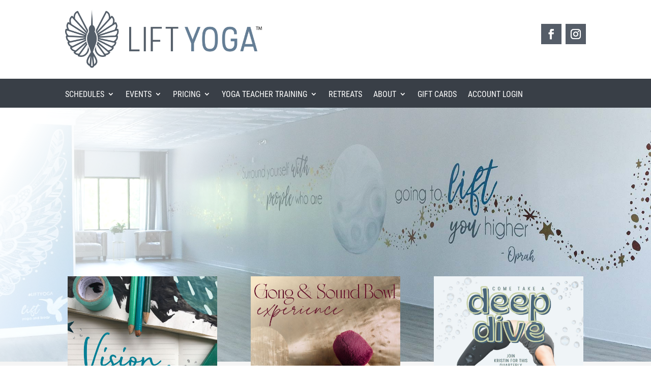

--- FILE ---
content_type: text/css; charset=utf-8
request_url: https://liftyogastudio.b-cdn.net/wp-content/uploads/useanyfont/uaf.css?ver=1764574508
body_size: -73
content:
				@font-face {
					font-family: 'precioussoul';
					src: url('/wp-content/uploads/useanyfont/200216120709PreciousSoul.woff2') format('woff2'),
						url('/wp-content/uploads/useanyfont/200216120709PreciousSoul.woff') format('woff');
					  font-display: auto;
				}

				.precioussoul{font-family: 'precioussoul' !important;}

		

--- FILE ---
content_type: text/css; charset=utf-8
request_url: https://liftyogastudio.b-cdn.net/wp-content/themes/Lift-Yoga-Custom/style.css?ver=4.27.5
body_size: 167
content:
/*
Theme Name: Lift Yoga Custom
Theme URI: http://www.elegantthemes.com/gallery/divi/
Template: Divi
Author: Elegant Themes
Author URI: https://jjsociallight.com
Description: A custom theme created for Lift Yoga Studio.
Tags: responsive-layout,one-column,two-columns,three-columns,four-columns,left-sidebar,right-sidebar,custom-background,custom-colors,featured-images,full-width-template,post-formats,rtl-language-support,theme-options,threaded-comments,translation-ready
Version: 4.3.2.1581810370
Updated: 2020-02-15 23:46:10

*/

/*---------- Load The Fonts ----------*/
@font-face {
    font-family: Precious-Soul;
    src: url('fonts/Precious-Soul.otf');
}